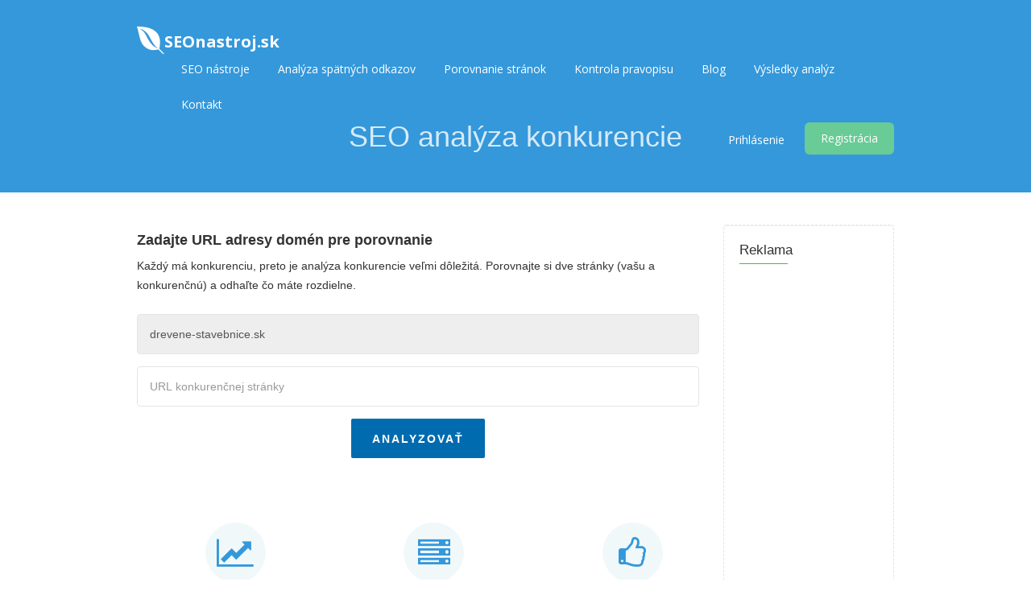

--- FILE ---
content_type: text/html; charset=utf-8
request_url: https://www.google.com/recaptcha/api2/aframe
body_size: 269
content:
<!DOCTYPE HTML><html><head><meta http-equiv="content-type" content="text/html; charset=UTF-8"></head><body><script nonce="yiQghRYo6Gx35MFE8GfZZQ">/** Anti-fraud and anti-abuse applications only. See google.com/recaptcha */ try{var clients={'sodar':'https://pagead2.googlesyndication.com/pagead/sodar?'};window.addEventListener("message",function(a){try{if(a.source===window.parent){var b=JSON.parse(a.data);var c=clients[b['id']];if(c){var d=document.createElement('img');d.src=c+b['params']+'&rc='+(localStorage.getItem("rc::a")?sessionStorage.getItem("rc::b"):"");window.document.body.appendChild(d);sessionStorage.setItem("rc::e",parseInt(sessionStorage.getItem("rc::e")||0)+1);localStorage.setItem("rc::h",'1769483552497');}}}catch(b){}});window.parent.postMessage("_grecaptcha_ready", "*");}catch(b){}</script></body></html>